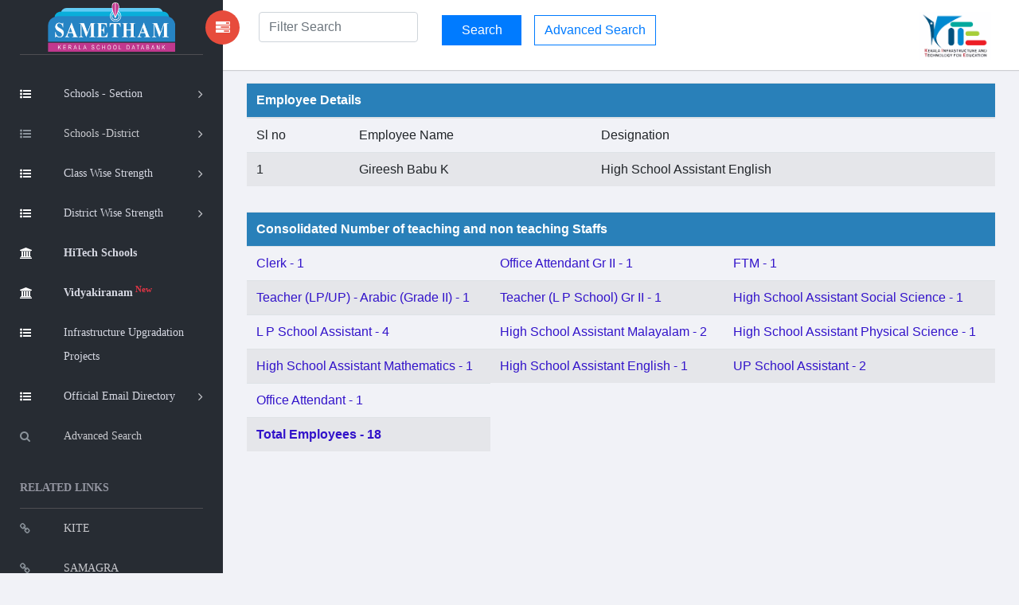

--- FILE ---
content_type: text/html; charset=UTF-8
request_url: https://sametham.kite.kerala.gov.in/publicView/employees/11070/16B/5580
body_size: 22193
content:
﻿﻿﻿<!doctype html>
<html class="no-js" lang="en">

<head>
    <meta charset="utf-8">
    <meta http-equiv="X-UA-Compatible" content="IE=edge">

    <!-- SEO -->
<meta name="keywords" content="Sametham,sametham,Sametham kite,sametham school, kite sametham,kite,KITE Sametham, Kerala School Data Bank, find school Kerala, school directory Kerala, school list Kerala, government schools Kerala, aided schools Kerala, unaided schools Kerala, school details Kerala, academic information Kerala, school infrastructure Kerala, Kerala education statistics, Kerala school database, search schools Kerala, Kerala school info, Kerala education portal" />
    <meta name="description" content="Sametham, the official Kerala School Data Bank by KITE, provides authentic academic and infrastructure details of government, aided, and recognized unaided schools across Kerala.">
    <meta name="viewport" content="width=device-width, initial-scale=1">
    <meta name="google-site-verification" content="Xf-JWj9GDTaEpS4G16oQR1TZHZAvi9Qgdv-e6dPoQJo" />
    <title>Sametham - Kerala School Data Bank | KITE</title>

    <!-- IMPORTANT for Google -->
    <meta name="robots" content="index, follow">
    

    <!-- Theme / Favicon -->
    <meta name="theme-color" content="#ffffff">
    <link rel="shortcut icon" href="https://sametham.kite.kerala.gov.in/assets/images/favicon.ico">
	
    <!-- CSS -->
    <link rel="stylesheet" href="https://sametham.kite.kerala.gov.in/assets/vendors/bootstrap/dist/css/bootstrap.min.css">
    <link rel="stylesheet" href="https://sametham.kite.kerala.gov.in/assets/vendors/font-awesome/css/font-awesome.min.css">
    <link rel="stylesheet" href="https://sametham.kite.kerala.gov.in/assets/vendors/themify-icons/css/themify-icons.css">
    <link rel="stylesheet" href="https://sametham.kite.kerala.gov.in/assets/vendors/flag-icon-css/css/flag-icon.min.css">
    <link rel="stylesheet" href="https://sametham.kite.kerala.gov.in/assets/css/style.css">

    <!-- Inline custom styles -->
    <style>
        @page {
            size: auto;
            margin: 3mm;
        }

        @media print {

            a,
            aside.left-panel,
            title,
            #header,
            #footer,
            .header,
            .footer {
                display: none !important;
                visibility: hidden !important;
            }

            a[href]:after {
                content: none !important;
            }
        }

        .panhead {
            background-color: #2980b9 !important;
            color: #ffffff;
        }

        .border-divs {
            border-radius: 8px !important;
        }

        .btn-2684c4 {
            color: #fff;
            background-color: #2684c4;
            border-color: #2684c4;
        }
    </style>

    <!-- jQuery -->
    <script src="https://sametham.kite.kerala.gov.in/assets/vendors/jquery/dist/jquery.min.js"></script>

    <!-- Analytics -->
    <script>
        var site_url = "https://sametham.kite.kerala.gov.in/";
        var img_url = "https://sametham.kite.kerala.gov.in/";
        var base_path = "https://sametham.kite.kerala.gov.in/";

        window.dataLayer = window.dataLayer || [];

        function gtag() {
            dataLayer.push(arguments);
        }
        gtag('js', new Date());
        gtag('config', 'UA-90382178-3');

        $(document).ready(function() {
            $("#searchvals").focus();
        });

        var csrf_token = '';
    </script>

        </head>

<body>
    <!-- Left Panel -->
    <aside id="left-panel" class="left-panel">
        <nav class="navbar navbar-expand-sm navbar-default">
            <div class="navbar-header">
                <button class="navbar-toggler" type="button" data-toggle="collapse" data-target="#main-menu" aria-controls="main-menu" aria-expanded="false" aria-label="Toggle navigation">
                    <i class="fa fa-bars"></i>
                </button>
                <a class="navbar-brand" href="https://sametham.kite.kerala.gov.in/">
                    <img src="https://sametham.kite.kerala.gov.in/assets/images/sametham.png" alt="Sametham">
                </a>
                <a class="navbar-brand hidden" href="https://sametham.kite.kerala.gov.in/"><i class="fa fa-home"></i></a>
            </div>
            <br>
            <div id="main-menu" class="main-menu collapse navbar-collapse">
                <ul class="nav navbar-nav">
  <!--  <li class="active">
        <a href="https://sametham.kite.kerala.gov.in/"> <i class="menu-icon fa fa-home"></i>Home </a>
    </li>-->
    <li class="menu-item-has-children dropdown active" title="Schools -Section">
        <a href="#" class="dropdown-toggle" data-toggle="dropdown" aria-haspopup="true" aria-expanded="false"> <i class="menu-icon fa fa-list-ul"></i>Schools - Section </a>
        <ul class="sub-menu children dropdown-menu">
            <li><i class="fa fa-file"></i><a href="https://sametham.kite.kerala.gov.in/publicView/districtwise/LP">LP Schools</a></li>
            <li><i class="fa fa-file"></i><a href="https://sametham.kite.kerala.gov.in/publicView/districtwise/UP">UP Schools</a></li>
            <li><i class="fa fa-file"></i><a href="https://sametham.kite.kerala.gov.in/publicView/districtwise/HS">High Schools</a></li>
            <li><i class="fa fa-file"></i><a href="https://sametham.kite.kerala.gov.in/publicView/schoolconsolidationhse">HSE Schools</a></li>
            <li><i class="fa fa-file"></i><a href="https://sametham.kite.kerala.gov.in/publicView/schoolconsolidationvhse">VHSE Schools</a></li>
        </ul>
    </li>

    <li class="menu-item-has-children dropdown"  title="Schools -District">
      <a href="#" class="dropdown-toggle" data-toggle="dropdown" aria-haspopup="true" aria-expanded="false"> <i class="menu-icon fa fa-list-ul"></i>Schools -District</a>
      <ul class="sub-menu children dropdown-menu">
          <li><i class="fa fa-file"></i><a href="https://sametham.kite.kerala.gov.in/search/districtWiseSchools/1">TVM</a></li>
          <li><i class="fa fa-file"></i><a href="https://sametham.kite.kerala.gov.in/search/districtWiseSchools/2">KLM</a></li>
          <li><i class="fa fa-file"></i><a href="https://sametham.kite.kerala.gov.in/search/districtWiseSchools/3">PTN</a></li>
          <li><i class="fa fa-file"></i><a href="https://sametham.kite.kerala.gov.in/search/districtWiseSchools/4">ALP</a></li>
          <li><i class="fa fa-file"></i><a href="https://sametham.kite.kerala.gov.in/search/districtWiseSchools/5">KTM</a></li>
          <li><i class="fa fa-file"></i><a href="https://sametham.kite.kerala.gov.in/search/districtWiseSchools/6">IDK</a></li>
          <li><i class="fa fa-file"></i><a href="https://sametham.kite.kerala.gov.in/search/districtWiseSchools/7">EKM</a></li>
          <li><i class="fa fa-file"></i><a href="https://sametham.kite.kerala.gov.in/search/districtWiseSchools/8">TSR</a></li>
          <li><i class="fa fa-file"></i><a href="https://sametham.kite.kerala.gov.in/search/districtWiseSchools/9">PKD</a></li>
          <li><i class="fa fa-file"></i><a href="https://sametham.kite.kerala.gov.in/search/districtWiseSchools/10">MLP</a></li>
          <li><i class="fa fa-file"></i><a href="https://sametham.kite.kerala.gov.in/search/districtWiseSchools/11">KKD</a></li>
          <li><i class="fa fa-file"></i><a href="https://sametham.kite.kerala.gov.in/search/districtWiseSchools/12">WYD</a></li>
          <li><i class="fa fa-file"></i><a href="https://sametham.kite.kerala.gov.in/search/districtWiseSchools/13">KNR</a></li>
          <li><i class="fa fa-file"></i><a href="https://sametham.kite.kerala.gov.in/search/districtWiseSchools/14">KGD</a></li> 
        </ul>
    </li>


    <li class="menu-item-has-children dropdown active" title="Schools -Section">
        <a href="#" class="dropdown-toggle" data-toggle="dropdown" aria-haspopup="true" aria-expanded="false"> <i class="menu-icon fa fa-list-ul"></i><div class="nav wrapclass">Class Wise Strength</div></a>
        <ul class="sub-menu children dropdown-menu">
			<li><i class="fa fa-file"></i><a href="https://sametham.kite.kerala.gov.in/welcome/studsC2025">Academic Year 2025-26</a></li>
            <!--<li><i class="fa fa-file"></i><a href="https://sametham.kite.kerala.gov.in/welcome/studsC2023">Academic Year 2023-24</a></li>-->
            <!--<li><i class="fa fa-file"></i><a href="https://sametham.kite.kerala.gov.in/welcome/studsC2022">Academic Year 2022-23</a></li>-->
            <!--<li><i class="fa fa-file"></i><a href="https://sametham.kite.kerala.gov.in/welcome/sixthWorkingdayC2019">Academic Year 2019-20</a></li>
            <li><i class="fa fa-file"></i><a href="https://sametham.kite.kerala.gov.in/welcome/sixthWorkingdayC2018">Academic Year 2018-19</a></li>-->
        </ul>
    </li>

    <li class="menu-item-has-children dropdown active" title="Schools -Section">
        <a href="#" class="dropdown-toggle" data-toggle="dropdown" aria-haspopup="true" aria-expanded="false"> <i class="menu-icon fa fa-list-ul"></i><div class="nav wrapclass">District Wise Strength</div></a>
        <ul class="sub-menu children dropdown-menu">
			<li><i class="fa fa-file"></i><a href="https://sametham.kite.kerala.gov.in/welcome/studsD2025">Academic Year 2025-26</a></li>
            <!--<li><i class="fa fa-file"></i><a href="https://sametham.kite.kerala.gov.in/welcome/studsD2023">Academic Year 2023-24</a></li>-->
            <!--<li><i class="fa fa-file"></i><a href="https://sametham.kite.kerala.gov.in/welcome/studsD2022">Academic Year 2022-23</a></li>-->
            <!--<li><i class="fa fa-file"></i><a href="https://sametham.kite.kerala.gov.in/welcome/sixthWorkingdayD2019">Academic Year 2019-20</a></li>
            <li><i class="fa fa-file"></i><a href="https://sametham.kite.kerala.gov.in/welcome/sixthWorkingdayD2018">Academic Year 2018-19</a></li>-->
        </ul>
    </li>
    <li title="HiTech Schools" class="active">
        <a href="https://sametham.kite.kerala.gov.in/hitech/dashboard"> <i class="menu-icon fa fa-bank"></i><div class="nav wrapclass"><b>HiTech Schools</b></div></a>
    </li>
        <li title="HiTech Schools" class="active">
        <a href="https://sametham.kite.kerala.gov.in/vidhyakiranam/dashboard"> <i class="menu-icon fa fa-bank"></i><div class="nav wrapclass"><b>Vidyakiranam<sup class="text-danger"> New</sup></b></div></a>
    </li>
    <li title="KIIFB Funded Schools" class="active">
       <a href="https://sametham.kite.kerala.gov.in/KIIFBFundedSchools"> <i class="menu-icon fa fa-list-ul"></i><div class="nav wrapclass">Infrastructure Upgradation Projects</div></a>
    </li>
    <!-- <li class="menu-item-has-children dropdown active" title="Infrastructure">
        <a href="https://sametham.kite.kerala.gov.in/KIIFBFundedSchools"><i class="menu-icon fa fa-list-ul"> KIIFB Funded Schools</a> -->
        <!-- <ul class="sub-menu children dropdown-menu">
        <li><i class="fa fa-file"></i><a href="https://sametham.kite.kerala.gov.in/KIIFBFundedSchools">KIIFB Funded Schools</a></li>
        </ul> -->
    <!-- </li> -->
    <li class="menu-item-has-children dropdown active" title="Email Directory">
    <a href="#" class="dropdown-toggle" data-toggle="dropdown" aria-haspopup="true" aria-expanded="false"> <i class="menu-icon fa fa-list-ul"></i><div class="nav wrapclass">Official Email Directory</div></a>
        <ul class="sub-menu children dropdown-menu">
          <li><i class="fa fa-file"></i><a href="https://sametham.kite.kerala.gov.in/Emaildirectory/dge">DGE Office</a></li>
          <li><i class="fa fa-file"></i><a href="https://sametham.kite.kerala.gov.in/Emaildirectory/dde">DDE Offices</a></li>
          <li><i class="fa fa-file"></i><a href="https://sametham.kite.kerala.gov.in/Emaildirectory/deo">DEO Offices</a></li>
          <li><i class="fa fa-file"></i><a href="https://sametham.kite.kerala.gov.in/Emaildirectory/aeo">AEO Offices</a></li>
        </ul>
    </li>
   <!-- <li title="HiTech Schools">
        <a href="https://sametham.kite.kerala.gov.in/hitech/dashboard"> <i class="menu-icon fa fa-bank"></i>HiTech Schools<sup class="text-warning"> New</sup> </a>
    </li> -->
     <li title="Advanced Search">
        <a href="https://sametham.kite.kerala.gov.in/search/advanced_search_interface"> <i class="menu-icon fa fa-search"></i>Advanced Search </a>
    </li>



    <h3 class="menu-title">Related Links</h3><!-- /.menu-title -->
    <li title="KITE" > <a href="http://www.kite.kerala.gov.in/" target="_blank"> <i class="menu-icon fa fa-link"></i>KITE </a></li>
    <li title="SAMAGRA"> <a href="https://samagra.kite.kerala.gov.in/" target="_blank"> <i class="menu-icon fa fa-link"></i>SAMAGRA</a></li>
    <li title="School Wiki"> <a href="https://schoolwiki.in/" target="_blank"> <i class="menu-icon fa fa-link"></i>School Wiki</a></li>
    <li title="VICTERS"> <a href="https://victers.kite.kerala.gov.in/" target="_blank"> <i class="menu-icon fa fa-link"></i>VICTERS</a></li>
    <li title="SAMPOORNA"> <a href="https://sampoorna.kite.kerala.gov.in" target="_blank"> <i class="menu-icon fa fa-link"></i>SAMPOORNA</a></li>
    <li title="KOOL"> <a href="https://kool.kite.kerala.gov.in/" target="_blank"> <i class="menu-icon fa fa-link" ></i>KOOL</a></li>
    <li title="Little Kites"> <a href="https://kite.kerala.gov.in/littlekites/lkms/" target="_blank"> <i class="menu-icon fa fa-link" title="KOOL"></i>Little Kite's</a></li>

    <h5 class="menu-title" title="KITE State Office">Contact No</h5>
    <li> <a href="javascript:void(0)"> <i class="menu-icon fa fa-phone" title="Contact"></i>0471 2529800</a></li>
    <li> <a href="javascript:void(0)"> <i class="menu-icon fa  " title="Email"></i>contact@kite.kerala.gov.in</a></li>
 </ul>
            </div>
        </nav>
    </aside>

    <!-- Right Panel -->
    <div id="right-panel" class="right-panel">
        <!-- Header -->
                <header id="header" class="header">
            <div class="header-menu">
    <form method="post" class="search-form" id="live-search-form" name="live-search-form" style="display:inline;"  action="https://sametham.kite.kerala.gov.in/search">
        <div class="col-lg-3 col-md-3 col-sm-2 col-xs-3">
            <a id="menuToggle" style="display: flex !important;
  justify-content: space-around !important;
  align-items: center !important;" class="menutoggle pull-left"><i class="fa fa fa-tasks"></i></a>
            <div class="header-left" style='margin-left:10px;'>
                <input type="text" name="liveSearchVals" id="liveSearchVals" class="form-control" placeholder="Filter Search" style="display:inline;" autocomplete="off">
                <input type="hidden" name="searchvals" id="searchvals" class="form-control" placeholder="Enter School Code or School Name">
                <div id="liveSearchResults" class="dropdown-menu show" aria-labelledby="dropdownMenuButton" x-placement="bottom-start"  
                     style="display:none;position: absolute; transform: translate3d(0px, 40px, 0px); top: 95%; left: 4%; 
                     will-change: transform;min-width:21rem;">

                </div>
            </div>
        </div>
        <div class="col-lg-6 col-md-9 col-sm-9 col-xs-9" id="liveSearchDiv">
            <input type="submit" name="" class="btn btn-primary" value="Search" id=""  style="display:inline; width:100px;margin-top:4px;margin-bottom:4px;">
            &nbsp;&nbsp;
            <a href="https://sametham.kite.kerala.gov.in/search/advanced_search_interface" class="btn btn-outline-primary">Advanced Search</a>
        </div>
        <div class="col-lg-3 col-sm-1">
            <div class="user-area dropdown float-right">
                <a href="javascript:void(0)" class="dropdown-toggle" data-toggle="dropdown" aria-haspopup="true" aria-expanded="false">
                    <img src="https://sametham.kite.kerala.gov.in/assets/images/kite_logo.png" style="height:60px;">
                </a>
            </div>
        </div>
    </form>
        </header>
        
        <div class="content mt-3">
            <!-- #page-title end -->
<style>
td{
  text-align:left!important;
}
.panhead{
	background-color:#2980b9!important;color:#ffffff;
}
  #infra tr td:nth-child(1) { font-weight:bold; }
  #infra tr td:nth-child(4) { font-weight:bold; }
  #infra tr td:nth-child(7) { font-weight:bold; }

	#basic tr td:nth-child(1) { font-weight:bold; }
	#basic tr td:nth-child(4) { font-weight:bold; }
	#basic tr td:nth-child(7) { font-weight:bold; }
</style>

<div class="col-lg-12">
    <div class="table table-responsive"  data-userway-font-size="14">
                    <table class="table table-striped">
                <thead>
                    <tr>
                        <th colspan="4"  class="panhead"  >Employee Details</th>
                    </tr>
                    <tr class="font-size15">
                        <td align='center'>Sl no</td>
                        <td >Employee Name</td>
                        <td>Designation</td>
                    </tr>
                </thead>
                <tbody>
                                    <tr>
                        <td align="center">1</td>
                        <td>Gireesh Babu K</td>
                        <td>High School Assistant English</td>
                    </tr>
                                    </tbody>
            </table>
            </div>
</div>
    <div class="col-lg-12">
    <!--<div class="table table-responsive" >
        <table class="table table-striped">
            <thead>
                <tr>
                    <th colspan="3" class="font-size15">School Administration and Staff Details</th>
                </tr>
            </thead>
            <tbody>
                <tr>
                    <td >Head Master Name</td>
                    <td>:</td>
                    <td colspan=" ">PRADEEP K</td>
                </tr>
            </tbody>
        </table>
    </div>-->
    <div class="table table-responsive"  data-userway-font-size="14">
        <table class="table table-striped">
             <tr>
                <th colspan="9"   class="panhead" >  Consolidated Number of teaching and non teaching Staffs</th>
            </tr>
            <tr><td colspan='3'><a href='https://sametham.kite.kerala.gov.in/publicView/employees/11070/16B/0949'>Clerk - 1</a></td><td colspan='3'><a href='https://sametham.kite.kerala.gov.in/publicView/employees/11070/16B/0951'>Office Attendant Gr II - 1</a></td><td colspan='3'><a href='https://sametham.kite.kerala.gov.in/publicView/employees/11070/16B/0952'>FTM - 1</a></td></tr><tr><td colspan='3'><a href='https://sametham.kite.kerala.gov.in/publicView/employees/11070/16B/12351'>Teacher (LP/UP) - Arabic (Grade II) - 1</a></td><td colspan='3'><a href='https://sametham.kite.kerala.gov.in/publicView/employees/11070/16B/12352'>Teacher (L P School) Gr II - 1</a></td><td colspan='3'><a href='https://sametham.kite.kerala.gov.in/publicView/employees/11070/16B/3490'>High School Assistant Social Science - 1</a></td></tr><tr><td colspan='3'><a href='https://sametham.kite.kerala.gov.in/publicView/employees/11070/16B/5046'>L P School Assistant - 4</a></td><td colspan='3'><a href='https://sametham.kite.kerala.gov.in/publicView/employees/11070/16B/5465'>High School Assistant Malayalam - 2</a></td><td colspan='3'><a href='https://sametham.kite.kerala.gov.in/publicView/employees/11070/16B/5568'>High School Assistant Physical Science - 1</a></td></tr><tr><td colspan='3'><a href='https://sametham.kite.kerala.gov.in/publicView/employees/11070/16B/5574'>High School Assistant Mathematics - 1</a></td><td colspan='3'><a href='https://sametham.kite.kerala.gov.in/publicView/employees/11070/16B/5580'>High School Assistant English - 1</a></td><td colspan='3'><a href='https://sametham.kite.kerala.gov.in/publicView/employees/11070/16B/8001'>UP School Assistant - 2</a></td></tr><tr><td colspan='3'><a href='https://sametham.kite.kerala.gov.in/publicView/employees/11070/16B/8826'>Office Attendant - 1</a></td><tr>  <th><a href=https://sametham.kite.kerala.gov.in/publicView/employees/11070/16B>Total Employees - 18</a></th> </tr>            </tbody>
        </table>
    </div>
</div>
        </div>
    </div>

    <!-- Scripts -->
    <script src="https://sametham.kite.kerala.gov.in/assets/js/jquery.js"></script>
    <script src="https://sametham.kite.kerala.gov.in/assets/vendors/bootstrap/dist/js/bootstrap.min.js"></script>
    <script src="https://sametham.kite.kerala.gov.in/assets/js/main.js"></script>
    <script src="https://sametham.kite.kerala.gov.in/assets/js/dashboard.js"></script>
    <script src="https://sametham.kite.kerala.gov.in/assets/js/widgets.js"></script>

    <script>
        $(document).ready(function() {
            $("#districtwise").hide();
            $("#classs, #list, #totalS").addClass('clr');
            $("#graphicalview, #first, #second").hide();
        });

        function showvhseStuds(yr) {
            $("#first, #second, #total, #graphicalview").hide();
            $("#firstS, #totalS, #secondS, #graph").removeClass('clr');

            if (yr == '1') {
                $("#first").show();
                $("#firstS").addClass('clr');
            } else if (yr == '2') {
                $("#second").show();
                $("#secondS").addClass('clr');
            } else if (yr == '3') {
                $("#total").show();
                $("#totalS").addClass('clr');
            } else if (yr == '4') {
                $("#graphicalview").show();
                $("#graph").addClass('clr');
            }
        }
    </script>

    <script type="text/javascript">
        $(function() {
            if ($("#VIDHYAKIRANAM_form #VIDHYAKIRANAM_school").length > 0) {
                $("#VIDHYAKIRANAM_school").select2();
            }
            $('#VIDHYAKIRANAM_school').on('change', function() {
                var selectedValue = $(this).val();
                if (selectedValue) {
                    $("#VIDHYAKIRANAM_form").submit();
                }
            });
        });
    </script>
</body>

</html>
